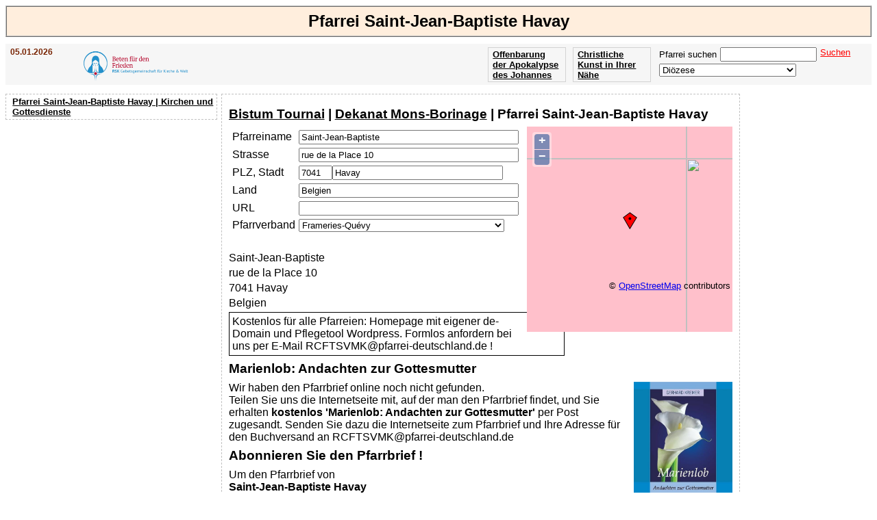

--- FILE ---
content_type: text/html; charset=UTF-8
request_url: https://www.pfarrei-deutschland.de/parish.php?sv%5BpariCode%5D=RCFTSVMK
body_size: 6824
content:
<!DOCTYPE html><head><link rel="canonical" href="https://www.pfarrei-deutschland.de/parish.php?sv%5BpariCode%5D=RCFTSVMK"><meta charset="UTF-8"><title>Pfarrei Saint-Jean-Baptiste Havay Pfarrbrief Kirchenanzeiger Pfarrblatt</title><link rel="shortcut icon" type="image/x-icon" href="/favicon.ico"><meta name="description" content="Pfarrei Saint-Jean-Baptiste Havay Pfarrbrief Kirchenanzeiger Pfarrblatt"><meta name="keywords" content="Pfarrei Saint-Jean-Baptiste Havay Pfarrbrief Kirchenanzeiger Pfarrblatt"><link rel="stylesheet" href="/css/sheet_21.css"><script type="text/javascript" src="https://www.pfarrei-deutschland.de/js/ajax.js"></script><script async src="//pagead2.googlesyndication.com/pagead/js/adsbygoogle.js"></script><script>(adsbygoogle = window.adsbygoogle || []).push({google_ad_client: "ca-pub-1575031911710945",enable_page_level_ads: true});</script><script type="text/javascript" src="https://www.pfarrei-deutschland.de/js/OpenLayers.js"></script><script type="text/javascript">var mapParish;function InitMapParish(updadr){if (updadr) return; 

				map = new OpenLayers.Map('mapParish');
    			map.addLayer(new OpenLayers.Layer.OSM());
				var lonLat = new OpenLayers.LonLat(3.98469234, 50.36218262 )
		          .transform(
		            new OpenLayers.Projection('EPSG:4326'), 
		            map.getProjectionObject() 
		          );
          
    			var zoom=13;

    			var markers = new OpenLayers.Layer.Markers( 'Markers' );
    			map.addLayer(markers);
    
    			markers.addMarker(new OpenLayers.Marker(lonLat));
    
    			map.setCenter (lonLat, zoom);
    
    		}</script></head><body><h1>Pfarrei Saint-Jean-Baptiste Havay</h1><div id="subheader"><div class="ev saint"><h3>05.01.2026</h3></div><div class="ev" style="width:200px;"><a href="/f/rsk/" target="_blank"><img src="https://www.pfarrei-deutschland.de/img/rsk.png" height="58px" title="Beten für den Frieden - Der Rosenkranz-Sühnekreuzzug" border="0" align="left" style="margin:-3px 5px 0 0;"></a></div><form  name="fUF" action="https://www.pfarrei-deutschland.de" method="post" target="_parent"><div class="ev" style="float:right;"><span id="sscnt">Pfarrei suchen</span><input type="Text" name="sv[searchStr]" id="sv[searchStr]" onkeyup="SsCnt();" class="search" style="margin:0 5px 3px 5px;"><p onclick="document.forms['fUF'].submit();" class="clickable" style="white-space:nowrap;color:red;text-decoration:underline;float:right;">Suchen</p><br><select name="https://www.pfarrei-deutschland.de/diocese.php" size="1" id="https://www.pfarrei-deutschland.de/diocese.php" onchange="document.location.href = this.name+'?sv[diocCode]='+this.value;" style="width:200px;font-family:Arial, sans-serif;"><option value="" selected>Diözese</option><option value="AACHEN">Bistum Aachen</option><option value="AMTSBLATT">Amtsblätter der Bistümer</option><option value="ANTWERPEN">Diözese Antwerpen</option><option value="ASSISI">Bistum Assisi-Nocera Umbra-Gualdo Tadino</option><option value="AUGSBURG">Bistum Augsburg</option><option value="AUTUN">Bistum Autun</option><option value="BAMBERG">Erzbistum Bamberg</option><option value="BASEL">Bistum Basel</option><option value="BERLIN">Erzbistum Berlin</option><option value="BIALYSTOK">Archidiecezja białostocka Erzbistum Białystok</option><option value="BIELITZ">Diecezja bielsko-żywiecka Bistum Bielitz-Saybusch</option><option value="BOZEN">Diözese Bozen-Brixen</option><option value="BRATISLAVA">Arcibiskupstvo Bratislava Erzbistum Bratislava</option><option value="BREDA">Bistum Breda</option><option value="BRESLAU">Archidiecezja wrocławska Erzbistum Breslau</option><option value="BRNO">Biskupství brněnské Bistum Brünn</option><option value="BROMBERG">Diecezja bydgoska Bistum Bromberg</option><option value="BRUEGGE">Diözese Brügge</option><option value="BUDWEIS">Biskupství českobudějovické Bistum Budweis</option><option value="CHUR">Bistum Chur</option><option value="DANZIG">Archidiecezja Gdańska Erzbistum Danzig</option><option value="DIJON">Erzbistum Dijon</option><option value="DRESDEN">Bistum Dresden-Meißen</option><option value="DROHICZYN">Diecezja drohiczyńska Bistum Drohiczyn</option><option value="EICHSTAETT">Bistum Eichstätt</option><option value="EISENSTADT">Diözese Eisenstadt</option><option value="ELBING">Diecezja elbląska Bistum Elbing</option><option value="ERFURT">Bistum Erfurt</option><option value="ERMLAND">Archidiecezja warmińska Erzbistum Ermland</option><option value="ESSEN">Bistum Essen</option><option value="FELDKIRCH">Diözese Feldkirch</option><option value="FREIBURG">Erzbistum Freiburg</option><option value="FULDA">Bistum Fulda</option><option value="GENT">Bistum Gent</option><option value="GLEIWITZ">Diecezja Gliwickiej Bistum Gleiwitz</option><option value="GNESEN">Archidiecezja Gnieźnieńska Erzbistum Gnesen</option><option value="GOERLITZ">Bistum Görlitz</option><option value="GRAZ">Diözese Graz-Seckau</option><option value="GRONINGEN">Bistum Groningen-Leeuwarden</option><option value="GRUENBERG">Diecezja zielonogórsko-gorzowska Bistum Grünberg-Landsberg</option><option value="GURK">Diözese Gurk-Klagenfurt</option><option value="HAARLEM">Bistum Haarlem-Amsterdam</option><option value="HAMBURG">Erzbistum Hamburg</option><option value="HASSELT">Bistum Hasselt</option><option value="HELSINKI">Diözese Helsinki</option><option value="HERZOGENBUSCH">Bistum Herzogenbusch</option><option value="HILDESHEIM">Bistum Hildesheim</option><option value="INNSBRUCK">Diözese Innsbruck</option><option value="ISTANBUL">Apostolisches Vikariat Istanbul</option><option value="KALISZ">Diecezja kaliska Bistum Kalisz</option><option value="KATTOWITZ">Archidiecezja katowicka Erzbistum Kattowitz</option><option value="KAUNAS">Erzbistum Kaunas</option><option value="KIELCE">Diecezja kielecka Bistum Kielce</option><option value="KIEW">Bistum Kiew-Schytomyr</option><option value="KOELN">Erzbistum Köln</option><option value="KOENIGGRAETZ">Biskupství královéhradecké Bistum Königgrätz</option><option value="KOLBERG">Diecezja Koszalińsko-Kołobrzeska Bistum Köslin-Kolberg</option><option value="KOPENHAGEN">Bistum Kopenhagen</option><option value="KRAKAU">Archidiecezja Krakowska Erzbistum Krakau</option><option value="KRIZEVCI">Križevačka biskupija Bistum Križevci</option><option value="KUNST">Kunst</option><option value="LAUSAANE">Bistum Lausanne, Genf und Freiburg</option><option value="LEITMERITZ">Biskupství litoměřické Bistum Leitmeritz</option><option value="LESLAU">Diecezja włocławska Bistum Leslau</option><option value="LIEGNITZ">Diecezja legnicka Bistum Liegnitz</option><option value="LIMBURG">Bistum Limburg</option><option value="LINZ">Diözese Linz</option><option value="LODZ">Archidiecezja łódzka Erzbistum Łódź</option><option value="LOMSCHA">Diecezja łomżyńska Bistum Lomscha</option><option value="LONDON">Erzbistum Westminster (London)</option><option value="LOWITSCH">Diecezja łowicka Bistum Lowitsch</option><option value="LUBLIN">Archidiecezja lubelska Erzbistum Lublin</option><option value="LUETTICH">Bistum Lüttich</option><option value="LUGANO">Bistum Lugano</option><option value="LUXEMBURG">Erzbistum Luxemburg</option><option value="LYCK">Diecezja ełcka Bistum Lyck</option><option value="MAGDEBURG">Bistum Magdeburg</option><option value="MAINZ">Bistum Mainz</option><option value="MALLORCA">Bistum Mallorca</option><option value="MECHELN">Erzbistum Mecheln-Brüssel</option><option value="MUENCHEN">Erzbistum München und Freising</option><option value="MUENSTER">Bistum Münster</option><option value="NAMUR">Bistum Namur</option><option value="NEVERS">Diözese Nevers</option><option value="OLOMOUC">Arcidiecéze olomoucká Erzbistum Olmütz</option><option value="OPPELN">Diecezja opolska Bistum Oppeln</option><option value="OSLO">Bistum Oslo</option><option value="OSNABRUECK">Bistum Osnabrück</option><option value="OSTRAVA">Diecéze ostravsko-opavská Diözese Ostrau-Troppau</option><option value="PADERBORN">Erzbistum Paderborn</option><option value="PARIS">Erzdiözese Paris</option><option value="PASSAU">Bistum Passau</option><option value="PELPLIN">Diecezja pelplińska Bistum Pelplin</option><option value="PERSONAL_CH">Personalpfarreien der Schweiz</option><option value="PILSEN">Diecéze plzeňská Bistum Pilsen</option><option value="PLOCK">Diecezja płocka Bistum Płock</option><option value="POSEN">Archidiecezja poznańska Erzbistum Posen</option><option value="PRAG">Arcidiecéze pražská Erzbistum Prag</option><option value="PREMISSEL">Archidiecezja przemyska Erzbistum Przemyśl</option><option value="RADOM">Diecezja radomska Bistum Radom</option><option value="REGENSBURG">Bistum Regensburg</option><option value="ROERMOND">Bistum Roermond</option><option value="ROTTENBURG">Diözese Rottenburg-Stuttgart</option><option value="ROTTERDAM">Bistum Rotterdam</option><option value="RZESZOW">Diecezja rzeszowska Bistum Rzeszów</option><option value="SALZBURG">Erzdiözese Salzburg</option><option value="SANDOMIR">Diecezja sandomierska Bistum Sandomir</option><option value="SCHWEIDNITZ">Diecezja świdnicka Bistum Schweidnitz</option><option value="SENS">Erzbistum Sens-Auxerre</option><option value="SIEDLCE">Diecezja Siedlecka Bistum Siedlce</option><option value="SITTEN">Bistum Sitten</option><option value="SOSNOWIEC">Diecezja sosnowiecka Bistum Sosnowiec</option><option value="SPEYER">Bistum Speyer</option><option value="STETTIN">Archidiecezja szczecińsko-kamieńska Erzbistum Stettin-Cammin</option><option value="STGALLEN">Bistum St. Gallen</option><option value="STOCKHOLM">Diözese Stockholm</option><option value="STPOELTEN">Diözese St. Pölten</option><option value="STRASSBURG">Erzbistum Straßburg</option><option value="TARNAU">Diecezja tarnowska Bistum Tarnau</option><option value="THORN">Diecezja Toruńska Bistum Thorn</option><option value="TOURNAI">Bistum Tournai</option><option value="TRIER">Bistum Trier</option><option value="TROMSO">Diözese Tromsø</option><option value="TRONDHEIM">Diözese Trondheim Mittelnorwegen</option><option value="TSCHENSTOCHAU">Archidiecezja Częstochowska Erzbistum Tschenstochau</option><option value="TYRNAU">Trnavská arcidiecéza Erzbistum Tyrnau</option><option value="UTRECHT">Erzbistum Utrecht</option><option value="VADUZ">Erzbistum Vaduz</option><option value="VALENCIA">Erzbistum Valencia
</option><option value="VILNIUS">Erzbistum Vilnius</option><option value="WARSCHAU">Archidiecezja Warszawska Erzbistum Warschau</option><option value="WARSCHAUPRAGA">Diecezja Warszawsko-Praska Bistum Warschau-Praga</option><option value="WIEN">Erzbistum Wien</option><option value="WUERZBURG">Bistum Würzburg</option><option value="ZAGREB">Zagrebačka nadbiskupija Erzbistum Zagreb</option><option value="ZAMOSCH">Diecezja zamojsko-lubaczowska Bistum Zamość-Lubaczów</option></select></div></form><div class="buttonArt"><a href="https://www.kunstbeziehung.de/map/" target="_blank">Christliche Kunst in Ihrer Nähe</a></div><div class="buttonArt"><a href="/medien/apokalypse/">Offenbarung der Apokalypse des Johannes</a></div><div style="clear:both;"></div><script type="text/javascript">function SsCnt(){
		var searchStr = document.getElementById('sv[searchStr]').value;
		requestSearch = new XMLHttpRequest();var url = 'https://www.pfarrei-deutschland.de/action/sscnt.php?&pid=';requestSearch.open('post', ax_url(url), true);requestSearch.setRequestHeader('Content-Type', 'application/x-www-form-urlencoded;charset=UTF-8');requestSearch.send(ax_para(url,'searchStr='+searchStr));requestSearch.onreadystatechange = GetRequestSearch;}
			function GetRequestSearch()
			{
				if ( requestSearch.readyState != 4 ){return;};
			if ( requestSearch.status != 200 ){return;}
			var b = requestSearch.responseText;
		var dl = document.getElementById('sscnt');dl.innerHTML=b;}</script></div><div id="leftNavi"><ul id="Navigation"><a href="https://www.pfarrei-deutschland.de?sv%5BpariCode%5D=RCFTSVMK">Pfarrei Saint-Jean-Baptiste Havay | Kirchen und Gottesdienste</a></ul><div class="searchbox"><script async src="https://pagead2.googlesyndication.com/pagead/js/adsbygoogle.js"></script><ins class="adsbygoogle"style="display:block"data-ad-client="ca-pub-1575031911710945"data-ad-slot="8459069269"data-ad-format="auto"></ins><script>(adsbygoogle = window.adsbygoogle || []).push({});</script></div></div><div class="right"><script async src="https://pagead2.googlesyndication.com/pagead/js/adsbygoogle.js"></script><ins class="adsbygoogle"style="display:block"data-ad-client="ca-pub-1575031911710945"data-ad-slot="3652206460"data-ad-format="auto"></ins><script>(adsbygoogle = window.adsbygoogle || []).push({});</script></div><div id="Inhalt"><div style="overflow:hidden;"><h2><a href="https://www.pfarrei-deutschland.de/diocese.php?sv%5BdiocCode%5D=TOURNAI">Bistum Tournai</a> | <a href="https://www.pfarrei-deutschland.de/deanery.php?sv%5BdeanCode%5D=32a4900c-cd2b-11ec-a80c-ac1f6b7ed80e">Dekanat Mons-Borinage</a> | Pfarrei Saint-Jean-Baptiste Havay</h2><div><div id="mapParishC" style="display:block;"><div id="mapParish" style="width:300px;height:300px;z-index:999;float:right;"></div></div><div><table class="copy" cellspacing="5px" cellpadding="0"><tr><td><label for="screenData[pariName]">Pfarreiname</label></td><td><input type="Text" name="screenData[pariName]" id="screenData[pariName]" value="Saint-Jean-Baptiste" size="38" onchange="InitMapParish(true);"></td></tr><tr><td><label for="screenData[pariStreet]">Strasse</label></td><td><input type="Text" name="screenData[pariStreet]" id="screenData[pariStreet]" value="rue de la Place 10" size="38" onchange="InitMapParish(true);"></td></tr><tr><td><label for="screenData[pariZip]">PLZ, Stadt</label></td><td><input type="Text" name="screenData[pariZip]" id="screenData[pariZip]" value="7041" size="4" onchange="InitMapParish(true);"><input type="Text" name="screenData[pariCity]" id="screenData[pariCity]" value="Havay" size="29" onchange="InitMapParish(true);"></td></tr><tr><td><label for="screenData[pariCountry]">Land</label></td><td><input type="Text" name="screenData[pariCountry]" id="screenData[pariCountry]" value="Belgien" size="38" onchange="InitMapParish(true);"></td></tr><tr><td><label for="screenData[url]">URL</label></td><td><input type="Text" name="screenData[url]" id="screenData[url]" size="38"></td></tr><tr><td><label for="screenData[pariCommCode]">Pfarrverband</label></td><td><select name="screenData[pariCommCode]" size="1" id="screenData[pariCommCode]" onchange="if(this.value != ''){document.getElementById('screenData[newPariCommName]').value='';}" style="width:300px;font-family:Arial, sans-serif;max-width:379px;"><option value=""> -- keine -- </option><option value="OJPTSRVZ">Boussu-Hensies</option><option value="ZQDBGLHP">Colfontaine</option><option value="RGPSKGAP">des Hauts-Pays (Dour - Honnelles - Quiévrain)</option><option value="QYVKQTUA" selected>Frameries-Quévy</option><option value="AMZIAHTU">Marie Porte du Ciel (Cuesmes - Flénu - Jemappes)</option><option value="OOEKKIRQ">Mons</option><option value="RRXHKEOY">Quaregnon-Wasmuël</option><option value="GBHNVJXB">Saint-François à Mons-Est</option><option value="PPRIUEPQ">Tertre</option></select></td></tr></table><p style="padding:20px 0 0 0;">Saint-Jean-Baptiste</p><p>rue de la Place 10</p><p>7041 Havay</p><p>Belgien</p><p style='padding:4px;width:480px;border-width:1px;border-style:solid'>Kostenlos für alle Pfarreien: Homepage mit eigener de-Domain und Pflegetool Wordpress. Formlos anfordern bei uns per E-Mail RCFTSVMK@pfarrei-deutschland.de !</p></div></div><div style="float:left;"><div style="float:left;"><h2>Marienlob: Andachten zur Gottesmutter</h2><a href="/f/Buchpraesent_Marienlob" target="_blank"><img src="https://www.pfarrei-deutschland.de/img/Buchpraesent_Marienlob.jpg" height="200px" title="Marienlob: Andachten zur Gottesmutter" border="0" align="right" valign="top" padding="0 0 10px 10px"></a>Wir haben den Pfarrbrief online noch nicht gefunden.<br>Teilen Sie uns die Internetseite mit, auf der man den Pfarrbrief findet, und Sie erhalten <b>kostenlos 'Marienlob: Andachten zur Gottesmutter'</b> per Post zugesandt. Senden Sie dazu die Internetseite zum Pfarrbrief und Ihre Adresse für den Buchversand an RCFTSVMK@pfarrei-deutschland.de<h2>Abonnieren Sie den Pfarrbrief !</h2>Um den Pfarrbrief von <br><b>Saint-Jean-Baptiste Havay</b><br> kostenlos per E-Mail zu erhalten, tragen Sie Ihre E-Mail-Adresse ein und klicken auf 'Pfarrbrief abonnieren'. Sobald wir die Internetseite kennen, wird Ihnen der Link zum aktuellen Pfarrbrief regelmäßig per E-Mail zugesandt.</div><div id="sInn" style="float:left;"><div id="subscribe" style="padding:20px 0 20px 0;"><input type="Text" name="email" id="email" size="70px" placeholder="Ihre E-Mail-Adresse" style="float:left;margin-right:10px;"><br><p onclick="Subscribe(document.getElementById('email').value);" class="clickable" style="white-space:nowrap;color:red;text-decoration:underline;">Pfarrbrief abonnieren</p></div></div><script type="text/javascript">
			function Subscribe(email){requestSs = new XMLHttpRequest();var url = 'https://www.pfarrei-deutschland.de/action/subscribe.php?&pid=';requestSs.open('post', ax_url(url), true);requestSs.setRequestHeader('Content-Type', 'application/x-www-form-urlencoded;charset=UTF-8');requestSs.send(ax_para(url,'pariCode=RCFTSVMK&email='+email));hg('subscribe');requestSs.onreadystatechange = GetRequestSs;}function GetRequestSs(){ax_set_inn(requestSs,'sInn');}</script></div><div style="clear:both;padding:10px;"><h2>Pfarreien in der Nähe</h2><div style="float:left;padding-right:5px;"><li><a href="https://www.pfarrei-deutschland.de/parish.php?sv%5BpariCode%5D=WHVRJUDX">Pfarrei Saint-Amand Spiennes</a></li><li><a href="https://www.pfarrei-deutschland.de/parish.php?sv%5BpariCode%5D=KDINOGKY">Pfarrei Saint-Brice Nouvelles</a></li><li><a href="https://www.pfarrei-deutschland.de/parish.php?sv%5BpariCode%5D=ZBIQZDUZ">Pfarrei Saint-Ghislain Harmignies</a></li><li><a href="https://www.pfarrei-deutschland.de/parish.php?sv%5BpariCode%5D=DJYVUWYD">Pfarrei Saint-Martin Harveng</a></li><li><a href="https://www.pfarrei-deutschland.de/parish.php?sv%5BpariCode%5D=MWNXQKLN">Pfarrei Saint-Pierre Quévy-le-Grand</a></li><li><a href="https://www.pfarrei-deutschland.de/parish.php?sv%5BpariCode%5D=YNKTQWZW">Pfarrei Saint-Vincent Mesvin</a></li><li><a href="https://www.pfarrei-deutschland.de/parish.php?sv%5BpariCode%5D=OAUCXCSN">Pfarrei Sainte-Aldegonde Noirchain</a></li><li><a href="https://www.pfarrei-deutschland.de/parish.php?sv%5BpariCode%5D=WTHAJCJX">Pfarrei Saint-Martin Quévy-le-Petit</a></li><li><a href="https://www.pfarrei-deutschland.de/parish.php?sv%5BpariCode%5D=MPTFNXAP">Pfarrei Saint-Martin Bougnies</a></li><li><a href="https://www.pfarrei-deutschland.de/parish.php?sv%5BpariCode%5D=JZTETAPF">Pfarrei Saint-Brice Aulnois</a></li><li><a href="https://www.pfarrei-deutschland.de/parish.php?sv%5BpariCode%5D=GFMZEEYO">Pfarrei Saint-Géry Blaregnies</a></li><li><a href="https://www.pfarrei-deutschland.de/parish.php?sv%5BpariCode%5D=RVPSZMYC">Pfarrei Saint-Jean-Baptiste Sars-la-Bruyère</a></li><li><a href="https://www.pfarrei-deutschland.de/parish.php?sv%5BpariCode%5D=LDWVYYOP">Pfarrei Saint-Joseph La Bouverie</a></li><li><a href="https://www.pfarrei-deutschland.de/parish.php?sv%5BpariCode%5D=OKDGDTAO">Pfarrei Saint-Martin</a></li><li><a href="https://www.pfarrei-deutschland.de/parish.php?sv%5BpariCode%5D=FIBLQJGG">Pfarrei Sainte-Waudru Frameries</a></li></div></div></div></div><div id="Fusszeile"><div style="overflow:hidden;"><a href="https://www.pfarrei-deutschland.de/country.php?sv%5Bcountry%5D=Belgien"><p style='float:left' class='clickable'>Belgien</p></a><a href="https://www.pfarrei-deutschland.de/country.php?sv%5Bcountry%5D=Dänemark"><p style='float:left' class='clickable'>Dänemark</p></a><a href="https://www.pfarrei-deutschland.de/country.php?sv%5Bcountry%5D=Deutschland"><p style='float:left' class='clickable'>Deutschland</p></a><a href="https://www.pfarrei-deutschland.de/country.php?sv%5Bcountry%5D=Finnland"><p style='float:left' class='clickable'>Finnland</p></a><a href="https://www.pfarrei-deutschland.de/country.php?sv%5Bcountry%5D=Frankreich"><p style='float:left' class='clickable'>Frankreich</p></a><a href="https://www.pfarrei-deutschland.de/country.php?sv%5Bcountry%5D=Italien"><p style='float:left' class='clickable'>Italien</p></a><a href="https://www.pfarrei-deutschland.de/country.php?sv%5Bcountry%5D=Kroatien"><p style='float:left' class='clickable'>Kroatien</p></a><a href="https://www.pfarrei-deutschland.de/country.php?sv%5Bcountry%5D=Liechtenstein"><p style='float:left' class='clickable'>Liechtenstein</p></a><a href="https://www.pfarrei-deutschland.de/country.php?sv%5Bcountry%5D=Litauen"><p style='float:left' class='clickable'>Litauen</p></a><a href="https://www.pfarrei-deutschland.de/country.php?sv%5Bcountry%5D=Luxemburg"><p style='float:left' class='clickable'>Luxemburg</p></a><a href="https://www.pfarrei-deutschland.de/country.php?sv%5Bcountry%5D=Niederlande"><p style='float:left' class='clickable'>Niederlande</p></a><a href="https://www.pfarrei-deutschland.de/country.php?sv%5Bcountry%5D=Norwegen"><p style='float:left' class='clickable'>Norwegen</p></a><a href="https://www.pfarrei-deutschland.de/country.php?sv%5Bcountry%5D=Österreich"><p style='float:left' class='clickable'>Österreich</p></a><a href="https://www.pfarrei-deutschland.de/country.php?sv%5Bcountry%5D=Polen"><p style='float:left' class='clickable'>Polen</p></a><a href="https://www.pfarrei-deutschland.de/country.php?sv%5Bcountry%5D=Schweden"><p style='float:left' class='clickable'>Schweden</p></a><a href="https://www.pfarrei-deutschland.de/country.php?sv%5Bcountry%5D=Schweiz"><p style='float:left' class='clickable'>Schweiz</p></a><a href="https://www.pfarrei-deutschland.de/country.php?sv%5Bcountry%5D=Slowakei"><p style='float:left' class='clickable'>Slowakei</p></a><a href="https://www.pfarrei-deutschland.de/country.php?sv%5Bcountry%5D=Spanien"><p style='float:left' class='clickable'>Spanien</p></a><a href="https://www.pfarrei-deutschland.de/country.php?sv%5Bcountry%5D=Tschechien"><p style='float:left' class='clickable'>Tschechien</p></a><a href="https://www.pfarrei-deutschland.de/country.php?sv%5Bcountry%5D=Türkei"><p style='float:left' class='clickable'>Türkei</p></a><a href="https://www.pfarrei-deutschland.de/country.php?sv%5Bcountry%5D=Ukraine"><p style='float:left' class='clickable'>Ukraine</p></a><a href="https://www.pfarrei-deutschland.de/country.php?sv%5Bcountry%5D=Vereinigtes Königreich"><p style='float:left' class='clickable'>Vereinigtes Königreich</p></a><a href="/gemeinschaften/piusbruderschaft/"><p style='float:left' class='clickable'>Priesterbruderschaft St. Pius X.</p></a><a href="/gemeinschaften/petrusbruderschaft/"><p style='float:left' class='clickable'>Priesterbruderschaft St. Petrus</p></a><a href="https://www.pfarrei-deutschland.de/diocese.php?sv%5BdiocCode%5D=AMTSBLATT"><p style='float:left' class='clickable'>Amtsblätter der Bistümer</p></a><div class="clickable" style="text-align:center;clear:both;"><a href="https://www.pfarrei-deutschland.de">Pfarrei Deutschland</a></div><div class="clickable" style="text-align:center;clear:both;"><a href="https://www.pfarrei-deutschland.de/impressum/">Impressum</a><a href="https://www.pfarrei-deutschland.de/datenschutz.php">Datenschutz</a></div></div></div><script type="text/javascript">function Fl(){requestFl = new XMLHttpRequest();var url = '/action/fl.php?&pid=';requestFl.open('post', ax_url(url), true);requestFl.setRequestHeader('Content-Type', 'application/x-www-form-urlencoded;charset=UTF-8');requestFl.send(ax_para(url,'pariCode=RCFTSVMK'));requestFl.onreadystatechange = GetRequestFl;}function GetRequestFl(){};InitMapParish(false);Fl();</script><script async src="https://www.googletagmanager.com/gtag/js?id=G-M9GG325CEB"></script>
		<script>
		  window.dataLayer = window.dataLayer || [];
		  function gtag(){dataLayer.push(arguments);}
		  gtag('js', new Date());
		
		  gtag('config', 'G-M9GG325CEB');</script></body></html>

--- FILE ---
content_type: text/html; charset=utf-8
request_url: https://www.google.com/recaptcha/api2/aframe
body_size: 183
content:
<!DOCTYPE HTML><html><head><meta http-equiv="content-type" content="text/html; charset=UTF-8"></head><body><script nonce="g0ZmIq-PIwNoFwSKOdiXfw">/** Anti-fraud and anti-abuse applications only. See google.com/recaptcha */ try{var clients={'sodar':'https://pagead2.googlesyndication.com/pagead/sodar?'};window.addEventListener("message",function(a){try{if(a.source===window.parent){var b=JSON.parse(a.data);var c=clients[b['id']];if(c){var d=document.createElement('img');d.src=c+b['params']+'&rc='+(localStorage.getItem("rc::a")?sessionStorage.getItem("rc::b"):"");window.document.body.appendChild(d);sessionStorage.setItem("rc::e",parseInt(sessionStorage.getItem("rc::e")||0)+1);localStorage.setItem("rc::h",'1767633090413');}}}catch(b){}});window.parent.postMessage("_grecaptcha_ready", "*");}catch(b){}</script></body></html>